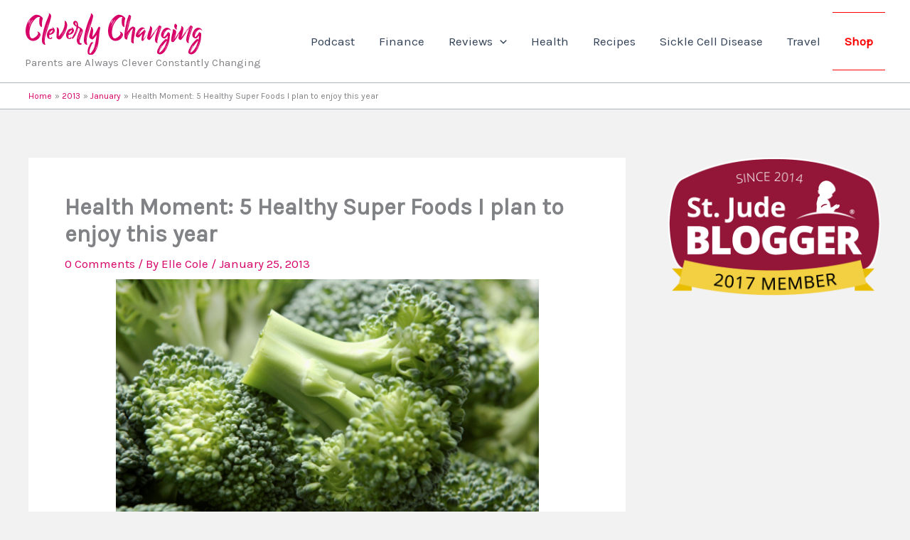

--- FILE ---
content_type: text/html; charset=utf-8
request_url: https://www.google.com/recaptcha/api2/aframe
body_size: 266
content:
<!DOCTYPE HTML><html><head><meta http-equiv="content-type" content="text/html; charset=UTF-8"></head><body><script nonce="WguS-XosyZbYgxuMdFnqNA">/** Anti-fraud and anti-abuse applications only. See google.com/recaptcha */ try{var clients={'sodar':'https://pagead2.googlesyndication.com/pagead/sodar?'};window.addEventListener("message",function(a){try{if(a.source===window.parent){var b=JSON.parse(a.data);var c=clients[b['id']];if(c){var d=document.createElement('img');d.src=c+b['params']+'&rc='+(localStorage.getItem("rc::a")?sessionStorage.getItem("rc::b"):"");window.document.body.appendChild(d);sessionStorage.setItem("rc::e",parseInt(sessionStorage.getItem("rc::e")||0)+1);localStorage.setItem("rc::h",'1770021835884');}}}catch(b){}});window.parent.postMessage("_grecaptcha_ready", "*");}catch(b){}</script></body></html>

--- FILE ---
content_type: text/css
request_url: http://cleverlychanging.com/wp-content/uploads/hummingbird-assets/76e274228f47b15bb4287a7d5c397ea2.css
body_size: 522
content:
/**handles:sp-client**/
.sp-poll{font:Helvetica,Arial,sans-serif;font-weight:300;border:1px solid #ddd;width:250px;padding:5px;-moz-border-radius:5px;border-radius:5px;background:#fefefe;margin:1em 0;padding:1em;box-shadow:0 1px 8px rgba(0,0,0,.3),0 0 4px rgba(0,0,0,.1) inset}.sp-poll p{margin:0}.sp-btn,.sp-input-label,.sp-label{cursor:pointer}.sp-item,.sp-list{list-style:none;margin:0;padding:0}.sp-item{clear:both;display:block;margin:1em 0}.sp-input-radio{float:left;margin:.5em 1em 0 0}.sp-label{display:inline-block;width:210px}.sp-results{line-height:1.5em;margin:.5em 0;font-size:.9em}.sp-answer{font-weight:300;margin:1em 0 0}.sp-answer-response{margin:0 0 .5em;border-top:2px solid #c09;display:block}.sp-total{margin:0;text-align:center}.sp-question{font-weight:700;font-size:1.1em;margin:0 0 3px;border-bottom:1px solid #ddd;text-align:left}.sp-btn{cursor:pointer;font-size:16px;color:#333;width:100%;border:1px solid #fefefe;background:#efefef;-moz-border-radius:5px;border-radius:5px;box-shadow:0 0 3px rgba(0,0,0,.6)}.sp-btn:hover{background:#ddd;box-shadow:0 0 5px rgba(0,0,0,.6)}.sp-btn:active{background:#efefef;box-shadow:0 0 5px rgba(0,0,0,.3) inset}

--- FILE ---
content_type: application/javascript; charset=UTF-8
request_url: https://cleverlychanging.disqus.com/count-data.js?1=700%20http%3A%2F%2Fcleverlychanging.com%2F%3Fp%3D700&1=8029%20http%3A%2F%2Fcleverlychanging.com%2F%3Fp%3D8029&1=985%20http%3A%2F%2Fcleverlychanging.com%2F%3Fp%3D985
body_size: 404
content:
var DISQUSWIDGETS;

if (typeof DISQUSWIDGETS != 'undefined') {
    DISQUSWIDGETS.displayCount({"text":{"and":"and","comments":{"zero":"0 Comments","multiple":"{num} Comments","one":"1 Comment"}},"counts":[{"id":"700 http:\/\/cleverlychanging.com\/?p=700","comments":0},{"id":"985 http:\/\/cleverlychanging.com\/?p=985","comments":0},{"id":"8029 http:\/\/cleverlychanging.com\/?p=8029","comments":0}]});
}

--- FILE ---
content_type: text/javascript
request_url: http://cleverlychanging.com/wp-content/uploads/hummingbird-assets/238586dfab2427129861391f5e74d266.js
body_size: 445
content:
/**handles:sp-client-ajax**/
jQuery(function(){var n=jQuery;function o(o){o.preventDefault();var l=n("input[name=poll]").val(),a=n("input[name=answer]:checked").val(),t=n(this).parent(),e=n(this).attr("action");n(this).slideUp("slow",function(){r(e,l,a)})}function r(o,l,a){var a,a=0<a?{action:"spAjaxSubmit",poll:l,answer:a}:{action:"spAjaxSubmit",poll:l},t=n.ajax({type:"POST",url:spAjax.url,data:a,dataType:"JSON",success:e,error:function(o,l,a){console.log("An error occured with `updatePoll()`",t),console.log(l,a,o)}})}function e(o){var l={action:"spAjaxResults",pollid:o.pollid},l=n.ajax({type:"POST",async:!1,url:spAjax.url,data:l,dataType:"html",error:function(o,l,a){console.log("An error occured with `displayResults()`"),console.log(l,a,o)}}).responseText,o="#poll-"+o.pollid;n(o).append(l)}n(".sp-poll form").submit(o)});